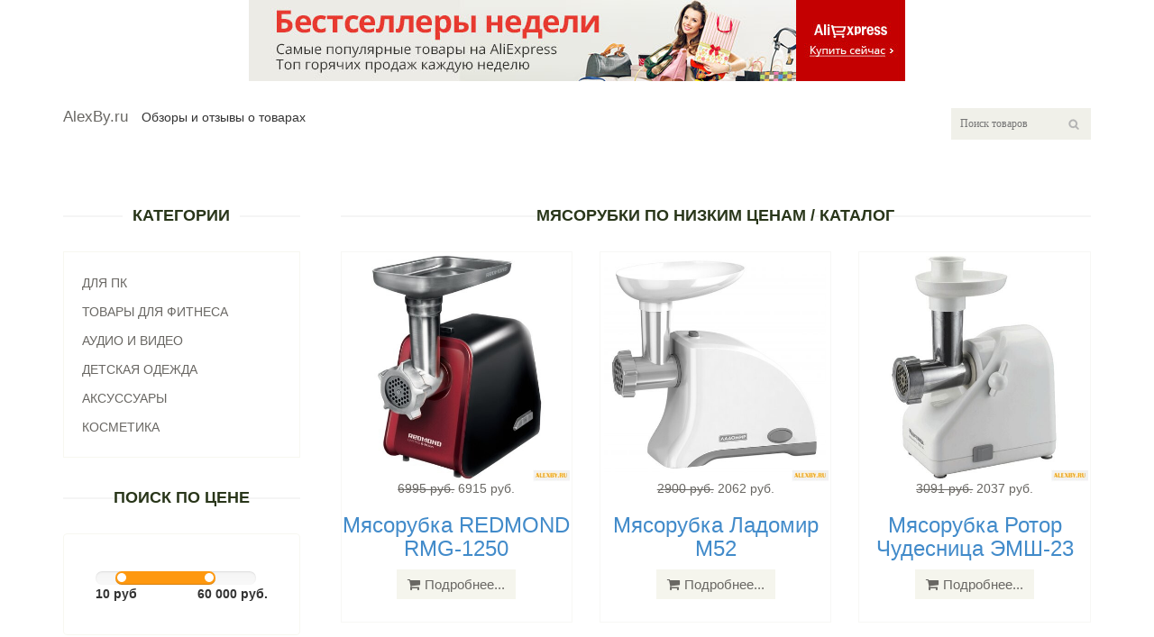

--- FILE ---
content_type: text/html; charset=utf-8
request_url: https://alexby.ru/cat/1439/n-23
body_size: 5857
content:
<!DOCTYPE html>
<html lang="ru">
<head>
    <meta charset="utf-8">
    <meta name="viewport" content="width=device-width, initial-scale=1.0">
    <title>Мясорубки по низким ценам / Каталог</title>
    <meta name="description" content="Каталог товаров - Мясорубки по низким ценам / Каталог. Большой выбор товаров из категории: Мясорубки по низким ценам / Каталог. Низкие цены, отзывы и обзоры.">
<link rel="canonical" href="http://alexby.ru/cat/1439"/>
    <meta name="author" content="alexby.ru">
    <link href="/css/bootstrap.min.css" rel="stylesheet">
    <link href="/css/font-awesome.min.css" rel="stylesheet">
    <link href="/css/prettyPhoto.css" rel="stylesheet">
    <link href="/css/price-range.css" rel="stylesheet">
    <link href="/css/animate.css" rel="stylesheet">
	<link href="/css/main.css" rel="stylesheet">
	<link href="/css/responsive.css" rel="stylesheet">
    <!--[if lt IE 9]>
    <script src="/js/html5shiv.js"></script>
    <script src="/js/respond.min.js"></script>
    <![endif]-->       
<link rel="shortcut icon" href="/favicon.ico">
<link rel="apple-touch-icon" sizes="57x57" href="/images/apple-icon-57x57.png">
<link rel="apple-touch-icon" sizes="60x60" href="/images/apple-icon-60x60.png">
<link rel="apple-touch-icon" sizes="72x72" href="/images/apple-icon-72x72.png">
<link rel="apple-touch-icon" sizes="76x76" href="/images/apple-icon-76x76.png">
<link rel="apple-touch-icon" sizes="114x114" href="/images/apple-icon-114x114.png">
<link rel="apple-touch-icon" sizes="120x120" href="/images/apple-icon-120x120.png">
<link rel="apple-touch-icon" sizes="144x144" href="/images/apple-icon-144x144.png">
<link rel="apple-touch-icon" sizes="152x152" href="/images/apple-icon-152x152.png">
<link rel="apple-touch-icon" sizes="180x180" href="/images/apple-icon-180x180.png">
<link rel="icon" type="image/png" sizes="192x192"  href="/images/android-icon-192x192.png">
<link rel="icon" type="image/png" sizes="32x32" href="/images/favicon-32x32.png">
<link rel="icon" type="image/png" sizes="96x96" href="/images/favicon-96x96.png">
<link rel="icon" type="image/png" sizes="16x16" href="/images/favicon-16x16.png">
<link rel="manifest" href="/images/manifest.json">
<meta name="msapplication-TileColor" content="#FE8F0F">
<meta name="msapplication-TileImage" content="/images/ms-icon-144x144.png">
<meta name="theme-color" content="#FE8F0F">
</head><!--/head-->

<body>
	<header id="header"><!--header-->
			    <center><a href="/alitop" target="_blank"><img style="max-width:99.9%;" src="/ali.jpg"></a></center>
	
		<div class="header-bottom"><!--header-bottom-->
			<div class="container">

				<div class="row">
					<div class="col-sm-9">
 
						<div class="mainmenu pull-left">
							<ul class="nav navbar-nav collapse navbar-collapse">
								<li><a href="/">AlexBy.ru</a></li>
Обзоры и отзывы о товарах
							</ul>
						</div>
					</div>
					<div class="col-sm-3">
						<div class="search_box pull-right">
							<input type="text" placeholder="Поиск товаров"/>
						</div>
					</div>
				</div>
			</div>
		</div><!--/header-bottom-->
	</header><!--/header--><section id="advertisement">
		<div class="container">


		</div>
	</section>

	<section>
		<div class="container">
			<div class="row">
	<div class="col-sm-3">
					<div class="left-sidebar">
						<h2>Категории</h2>
						<div class="panel-group category-products" id="accordian"><!--category-productsr-->
							<div class="panel panel-default">


								<div id="sportswear" class="panel-collapse collapse">
									<div class="panel-body">
										<ul>
											<li><a href="/cat/29">Портаивная техника</a></li>
											<li><a href="/cat/27">Аудио и видеотехника</a></li>
											<li><a href="/cat/31">Телефоны</a></li>
											<li><a href="/cat/3">Все товары из раздела</a></li>
										</ul>
									</div>
								</div>
							</div>
							<div class="panel panel-default">
								<div class="panel-heading">
									<h4 class="panel-title"><a href="/cat/12">Для ПК</a></h4>
								</div>
							</div>
							<div class="panel panel-default">
								<div class="panel-heading">
									<h4 class="panel-title"><a href="/cat/159">Товары для фитнеса</a></h4>
								</div>
							</div>
							<div class="panel panel-default">
								<div class="panel-heading">
									<h4 class="panel-title"><a href="/cat/27">Аудио и видео</a></h4>
								</div>
							</div>
							<div class="panel panel-default">
								<div class="panel-heading">
									<h4 class="panel-title"><a href="/cat/122">Детская одежда</a></h4>
								</div>
							</div>
							<div class="panel panel-default">
								<div class="panel-heading">
									<h4 class="panel-title"><a href="/cat/123">Аксуссуары</a></h4>
								</div>
							</div>
							<div class="panel panel-default">
								<div class="panel-heading">
									<h4 class="panel-title"><a href="/cat/46">Косметика</a></h4>
								</div>
							</div>
						</div>
						<div class="price-range">
							<h2>Поиск по цене</h2>
							<div class="well">
								 <input type="text" class="span2" value="" data-slider-min="100" data-slider-max="60000" data-slider-step="5" data-slider-value="[7500,45000]" id="sl2" ><br />
								 <b>10 руб</b> <b class="pull-right">60 000 руб.</b>
							</div>
						</div>
						
						<div class="shipping text-center">
							<img src="/images/home/shipping.jpg" alt="" />
						</div>
					</div>
				</div><div class="col-sm-9 padding-right">
					<div class="features_items">
						<h2 class="title text-center">Мясорубки по низким ценам / Каталог</h2>


<div class="col-sm-4">
							<div class="product-image-wrapper">
								<div class="single-products">
									<div class="productinfo text-center">
										<img src="/imagex/x1246680/img_id4167966627262861526.jpeg" alt="Мясорубка REDMOND RMG-1250" />
										<p class="h3"><span><s>6995 руб.</s></span> 6915 руб.</p>
										<a href="/goods/198667550"><h3>Мясорубка REDMOND RMG-1250</h3></a>
										<a href="/goods/198667550" class="btn btn-default add-to-cart"><i class="fa fa-shopping-cart"></i>Подробнее...</a>
									</div>
									<div class="product-overlay">
										<div class="overlay-content">
											<a href="/goods/198667550#img" class="btn btn-default add-to-cart"><img src="/imagex/x1246680/img_id4167966627262861526.jpeg" alt="Мясорубка REDMOND RMG-1250" /></a>
											<strong>Мясорубка REDMOND RMG-1250</strong>
											<a href="/goods/198667550#" class="btn btn-default add-to-cart"><i class="fa fa-shopping-cart"></i>Подробнее</a>
										</div>
									</div>
								</div>
							</div>
						</div>

<div class="col-sm-4">
							<div class="product-image-wrapper">
								<div class="single-products">
									<div class="productinfo text-center">
										<img src="/imagex/x199079/img_id2959376824314549369" alt="Мясорубка Ладомир М52" />
										<p class="h3"><span><s>2900 руб.</s></span> 2062 руб.</p>
										<a href="/goods/12705876"><h3>Мясорубка Ладомир М52</h3></a>
										<a href="/goods/12705876" class="btn btn-default add-to-cart"><i class="fa fa-shopping-cart"></i>Подробнее...</a>
									</div>
									<div class="product-overlay">
										<div class="overlay-content">
											<a href="/goods/12705876#img" class="btn btn-default add-to-cart"><img src="/imagex/x199079/img_id2959376824314549369" alt="Мясорубка Ладомир М52" /></a>
											<strong>Мясорубка Ладомир М52</strong>
											<a href="/goods/12705876#" class="btn btn-default add-to-cart"><i class="fa fa-shopping-cart"></i>Подробнее</a>
										</div>
									</div>
								</div>
							</div>
						</div>

<div class="col-sm-4">
							<div class="product-image-wrapper">
								<div class="single-products">
									<div class="productinfo text-center">
										<img src="/imagex/x96484/img_id3853617650935686695" alt="Мясорубка Ротор Чудесница ЭМШ-23" />
										<p class="h3"><span><s>3091 руб.</s></span> 2037 руб.</p>
										<a href="/goods/10727300"><h3>Мясорубка Ротор Чудесница ЭМШ-23</h3></a>
										<a href="/goods/10727300" class="btn btn-default add-to-cart"><i class="fa fa-shopping-cart"></i>Подробнее...</a>
									</div>
									<div class="product-overlay">
										<div class="overlay-content">
											<a href="/goods/10727300#img" class="btn btn-default add-to-cart"><img src="/imagex/x96484/img_id3853617650935686695" alt="Мясорубка Ротор Чудесница ЭМШ-23" /></a>
											<strong>Мясорубка Ротор Чудесница ЭМШ-23</strong>
											<a href="/goods/10727300#" class="btn btn-default add-to-cart"><i class="fa fa-shopping-cart"></i>Подробнее</a>
										</div>
									</div>
								</div>
							</div>
						</div>

<div class="col-sm-4">
							<div class="product-image-wrapper">
								<div class="single-products">
									<div class="productinfo text-center">
										<img src="/imagex/x331398/img_id8966241132761587452.jpeg" alt="Мясорубка Аксинья КС-2000" />
										<p class="h3"><span><s>2969 руб.</s></span> 2183 руб.</p>
										<a href="/goods/1970967573"><h3>Мясорубка Аксинья КС-2000</h3></a>
										<a href="/goods/1970967573" class="btn btn-default add-to-cart"><i class="fa fa-shopping-cart"></i>Подробнее...</a>
									</div>
									<div class="product-overlay">
										<div class="overlay-content">
											<a href="/goods/1970967573#img" class="btn btn-default add-to-cart"><img src="/imagex/x331398/img_id8966241132761587452.jpeg" alt="Мясорубка Аксинья КС-2000" /></a>
											<strong>Мясорубка Аксинья КС-2000</strong>
											<a href="/goods/1970967573#" class="btn btn-default add-to-cart"><i class="fa fa-shopping-cart"></i>Подробнее</a>
										</div>
									</div>
								</div>
							</div>
						</div>

<div class="col-sm-4">
							<div class="product-image-wrapper">
								<div class="single-products">
									<div class="productinfo text-center">
										<img src="/imagex/x195452/img_id1758751132030010059" alt="Мясорубка ЛЕПСЕ Гамма-7-01" />
										<p class="h3"><span><s>3684 руб.</s></span> 2662 руб.</p>
										<a href="/goods/7962695"><h3>Мясорубка ЛЕПСЕ Гамма-7-01</h3></a>
										<a href="/goods/7962695" class="btn btn-default add-to-cart"><i class="fa fa-shopping-cart"></i>Подробнее...</a>
									</div>
									<div class="product-overlay">
										<div class="overlay-content">
											<a href="/goods/7962695#img" class="btn btn-default add-to-cart"><img src="/imagex/x195452/img_id1758751132030010059" alt="Мясорубка ЛЕПСЕ Гамма-7-01" /></a>
											<strong>Мясорубка ЛЕПСЕ Гамма-7-01</strong>
											<a href="/goods/7962695#" class="btn btn-default add-to-cart"><i class="fa fa-shopping-cart"></i>Подробнее</a>
										</div>
									</div>
								</div>
							</div>
						</div>

<div class="col-sm-4">
							<div class="product-image-wrapper">
								<div class="single-products">
									<div class="productinfo text-center">
										<img src="/imagex/x175985/img_id5325460084245176706" alt="Мясорубка ЛЕПСЕ Гамма-7-01" />
										<p class="h3"><span><s>3230 руб.</s></span> 2222 руб.</p>
										<a href="/goods/7962697"><h3>Мясорубка ЛЕПСЕ Гамма-7-01</h3></a>
										<a href="/goods/7962697" class="btn btn-default add-to-cart"><i class="fa fa-shopping-cart"></i>Подробнее...</a>
									</div>
									<div class="product-overlay">
										<div class="overlay-content">
											<a href="/goods/7962697#img" class="btn btn-default add-to-cart"><img src="/imagex/x175985/img_id5325460084245176706" alt="Мясорубка ЛЕПСЕ Гамма-7-01" /></a>
											<strong>Мясорубка ЛЕПСЕ Гамма-7-01</strong>
											<a href="/goods/7962697#" class="btn btn-default add-to-cart"><i class="fa fa-shopping-cart"></i>Подробнее</a>
										</div>
									</div>
								</div>
							</div>
						</div>

<div class="col-sm-4">
							<div class="product-image-wrapper">
								<div class="single-products">
									<div class="productinfo text-center">
										<img src="/imagex/x199079/img_id5997164772576329379" alt="Мясорубка ЛЕПСЕ Гамма-7-01" />
										<p class="h3"><span><s>3933 руб.</s></span> 2922 руб.</p>
										<a href="/goods/7962693"><h3>Мясорубка ЛЕПСЕ Гамма-7-01</h3></a>
										<a href="/goods/7962693" class="btn btn-default add-to-cart"><i class="fa fa-shopping-cart"></i>Подробнее...</a>
									</div>
									<div class="product-overlay">
										<div class="overlay-content">
											<a href="/goods/7962693#img" class="btn btn-default add-to-cart"><img src="/imagex/x199079/img_id5997164772576329379" alt="Мясорубка ЛЕПСЕ Гамма-7-01" /></a>
											<strong>Мясорубка ЛЕПСЕ Гамма-7-01</strong>
											<a href="/goods/7962693#" class="btn btn-default add-to-cart"><i class="fa fa-shopping-cart"></i>Подробнее</a>
										</div>
									</div>
								</div>
							</div>
						</div>

<div class="col-sm-4">
							<div class="product-image-wrapper">
								<div class="single-products">
									<div class="productinfo text-center">
										<img src="/imagex/x199079/img_id7901733712925246093" alt="Мясорубка VITEK VT-3614" />
										<p class="h3"><span><s>4290 руб.</s></span> 2450 руб.</p>
										<a href="/goods/1712246215"><h3>Мясорубка VITEK VT-3614</h3></a>
										<a href="/goods/1712246215" class="btn btn-default add-to-cart"><i class="fa fa-shopping-cart"></i>Подробнее...</a>
									</div>
									<div class="product-overlay">
										<div class="overlay-content">
											<a href="/goods/1712246215#img" class="btn btn-default add-to-cart"><img src="/imagex/x199079/img_id7901733712925246093" alt="Мясорубка VITEK VT-3614" /></a>
											<strong>Мясорубка VITEK VT-3614</strong>
											<a href="/goods/1712246215#" class="btn btn-default add-to-cart"><i class="fa fa-shopping-cart"></i>Подробнее</a>
										</div>
									</div>
								</div>
							</div>
						</div>

<div class="col-sm-4">
							<div class="product-image-wrapper">
								<div class="single-products">
									<div class="productinfo text-center">
										<img src="/imagex/x175985/img_id79113214048014175" alt="Мясорубка Philips HR2713 30" />
										<p class="h3"><span><s>8990 руб.</s></span> 4730 руб.</p>
										<a href="/goods/12665304"><h3>Мясорубка Philips HR2713 30</h3></a>
										<a href="/goods/12665304" class="btn btn-default add-to-cart"><i class="fa fa-shopping-cart"></i>Подробнее...</a>
									</div>
									<div class="product-overlay">
										<div class="overlay-content">
											<a href="/goods/12665304#img" class="btn btn-default add-to-cart"><img src="/imagex/x175985/img_id79113214048014175" alt="Мясорубка Philips HR2713 30" /></a>
											<strong>Мясорубка Philips HR2713 30</strong>
											<a href="/goods/12665304#" class="btn btn-default add-to-cart"><i class="fa fa-shopping-cart"></i>Подробнее</a>
										</div>
									</div>
								</div>
							</div>
						</div>

<div class="col-sm-4">
							<div class="product-image-wrapper">
								<div class="single-products">
									<div class="productinfo text-center">
										<img src="/imagex/x1525355/img_id621731532222571239.jpeg" alt="Мясорубка Gemlux GL-MG1800ADC" />
										<p class="h3"><span><s>8110 руб.</s></span> 6317 руб.</p>
										<a href="/goods/273770563"><h3>Мясорубка Gemlux GL-MG1800ADC</h3></a>
										<a href="/goods/273770563" class="btn btn-default add-to-cart"><i class="fa fa-shopping-cart"></i>Подробнее...</a>
									</div>
									<div class="product-overlay">
										<div class="overlay-content">
											<a href="/goods/273770563#img" class="btn btn-default add-to-cart"><img src="/imagex/x1525355/img_id621731532222571239.jpeg" alt="Мясорубка Gemlux GL-MG1800ADC" /></a>
											<strong>Мясорубка Gemlux GL-MG1800ADC</strong>
											<a href="/goods/273770563#" class="btn btn-default add-to-cart"><i class="fa fa-shopping-cart"></i>Подробнее</a>
										</div>
									</div>
								</div>
							</div>
						</div>

<div class="col-sm-4">
							<div class="product-image-wrapper">
								<div class="single-products">
									<div class="productinfo text-center">
										<img src="/imagex/x1042102/img_id2873429314952133482.jpeg" alt="Мясорубка Gemlux GL-MG3000ADC" />
										<p class="h3"><span><s>8230 руб.</s></span> 6413 руб.</p>
										<a href="/goods/270924288"><h3>Мясорубка Gemlux GL-MG3000ADC</h3></a>
										<a href="/goods/270924288" class="btn btn-default add-to-cart"><i class="fa fa-shopping-cart"></i>Подробнее...</a>
									</div>
									<div class="product-overlay">
										<div class="overlay-content">
											<a href="/goods/270924288#img" class="btn btn-default add-to-cart"><img src="/imagex/x1042102/img_id2873429314952133482.jpeg" alt="Мясорубка Gemlux GL-MG3000ADC" /></a>
											<strong>Мясорубка Gemlux GL-MG3000ADC</strong>
											<a href="/goods/270924288#" class="btn btn-default add-to-cart"><i class="fa fa-shopping-cart"></i>Подробнее</a>
										</div>
									</div>
								</div>
							</div>
						</div>

<div class="col-sm-4">
							<div class="product-image-wrapper">
								<div class="single-products">
									<div class="productinfo text-center">
										<img src="/imagex/x1353698/img_id3360301030265671004.jpeg" alt="Мясорубка Midea MG-2777" />
										<p class="h3"><span><s>7279 руб.</s></span> 5614 руб.</p>
										<a href="/goods/204462787"><h3>Мясорубка Midea MG-2777</h3></a>
										<a href="/goods/204462787" class="btn btn-default add-to-cart"><i class="fa fa-shopping-cart"></i>Подробнее...</a>
									</div>
									<div class="product-overlay">
										<div class="overlay-content">
											<a href="/goods/204462787#img" class="btn btn-default add-to-cart"><img src="/imagex/x1353698/img_id3360301030265671004.jpeg" alt="Мясорубка Midea MG-2777" /></a>
											<strong>Мясорубка Midea MG-2777</strong>
											<a href="/goods/204462787#" class="btn btn-default add-to-cart"><i class="fa fa-shopping-cart"></i>Подробнее</a>
										</div>
									</div>
								</div>
							</div>
						</div>

<div class="col-sm-4">
							<div class="product-image-wrapper">
								<div class="single-products">
									<div class="productinfo text-center">
										<img src="/imagex/x1332324/img_id8425057015838642465.jpeg" alt="Мясорубка SUPRA MGS-1805T" />
										<p class="h3"><span><s>2995 руб.</s></span> 2327 руб.</p>
										<a href="/goods/204461790"><h3>Мясорубка SUPRA MGS-1805T</h3></a>
										<a href="/goods/204461790" class="btn btn-default add-to-cart"><i class="fa fa-shopping-cart"></i>Подробнее...</a>
									</div>
									<div class="product-overlay">
										<div class="overlay-content">
											<a href="/goods/204461790#img" class="btn btn-default add-to-cart"><img src="/imagex/x1332324/img_id8425057015838642465.jpeg" alt="Мясорубка SUPRA MGS-1805T" /></a>
											<strong>Мясорубка SUPRA MGS-1805T</strong>
											<a href="/goods/204461790#" class="btn btn-default add-to-cart"><i class="fa fa-shopping-cart"></i>Подробнее</a>
										</div>
									</div>
								</div>
							</div>
						</div>

<div class="col-sm-4">
							<div class="product-image-wrapper">
								<div class="single-products">
									<div class="productinfo text-center">
										<img src="/imagex/x175985/img_id8347595761638246270" alt="Мясорубка Breville M360" />
										<p class="h3"><span><s>14490 руб.</s></span> 10048 руб.</p>
										<a href="/goods/1716158462"><h3>Мясорубка Breville M360</h3></a>
										<a href="/goods/1716158462" class="btn btn-default add-to-cart"><i class="fa fa-shopping-cart"></i>Подробнее...</a>
									</div>
									<div class="product-overlay">
										<div class="overlay-content">
											<a href="/goods/1716158462#img" class="btn btn-default add-to-cart"><img src="/imagex/x175985/img_id8347595761638246270" alt="Мясорубка Breville M360" /></a>
											<strong>Мясорубка Breville M360</strong>
											<a href="/goods/1716158462#" class="btn btn-default add-to-cart"><i class="fa fa-shopping-cart"></i>Подробнее</a>
										</div>
									</div>
								</div>
							</div>
						</div>

<div class="col-sm-4">
							<div class="product-image-wrapper">
								<div class="single-products">
									<div class="productinfo text-center">
										<img src="/imagex/x195452/img_id6160352963879497837" alt="Мясорубка БЕЛВАР КЭМ-П2У-202-01" />
										<p class="h3"><span><s>3395 руб.</s></span> 2699 руб.</p>
										<a href="/goods/7012914"><h3>Мясорубка БЕЛВАР КЭМ-П2У-202-01</h3></a>
										<a href="/goods/7012914" class="btn btn-default add-to-cart"><i class="fa fa-shopping-cart"></i>Подробнее...</a>
									</div>
									<div class="product-overlay">
										<div class="overlay-content">
											<a href="/goods/7012914#img" class="btn btn-default add-to-cart"><img src="/imagex/x195452/img_id6160352963879497837" alt="Мясорубка БЕЛВАР КЭМ-П2У-202-01" /></a>
											<strong>Мясорубка БЕЛВАР КЭМ-П2У-202-01</strong>
											<a href="/goods/7012914#" class="btn btn-default add-to-cart"><i class="fa fa-shopping-cart"></i>Подробнее</a>
										</div>
									</div>
								</div>
							</div>
						</div>

<div class="col-sm-4">
							<div class="product-image-wrapper">
								<div class="single-products">
									<div class="productinfo text-center">
										<img src="/imagex/x372220/img_id2308109271940398656.jpeg" alt="Мясорубка Gemlux GL-MG8350SS" />
										<p class="h3"><span><s>7500 руб.</s></span> 5990 руб.</p>
										<a href="/goods/1732031479"><h3>Мясорубка Gemlux GL-MG8350SS</h3></a>
										<a href="/goods/1732031479" class="btn btn-default add-to-cart"><i class="fa fa-shopping-cart"></i>Подробнее...</a>
									</div>
									<div class="product-overlay">
										<div class="overlay-content">
											<a href="/goods/1732031479#img" class="btn btn-default add-to-cart"><img src="/imagex/x372220/img_id2308109271940398656.jpeg" alt="Мясорубка Gemlux GL-MG8350SS" /></a>
											<strong>Мясорубка Gemlux GL-MG8350SS</strong>
											<a href="/goods/1732031479#" class="btn btn-default add-to-cart"><i class="fa fa-shopping-cart"></i>Подробнее</a>
										</div>
									</div>
								</div>
							</div>
						</div>

<div class="col-sm-4">
							<div class="product-image-wrapper">
								<div class="single-products">
									<div class="productinfo text-center">
										<img src="/imagex/x175985/img_id5177308998174327468" alt="Мясорубка Lumme LU-2104" />
										<p class="h3"><span><s>3150 руб.</s></span> 1499 руб.</p>
										<a href="/goods/1716158071"><h3>Мясорубка Lumme LU-2104</h3></a>
										<a href="/goods/1716158071" class="btn btn-default add-to-cart"><i class="fa fa-shopping-cart"></i>Подробнее...</a>
									</div>
									<div class="product-overlay">
										<div class="overlay-content">
											<a href="/goods/1716158071#img" class="btn btn-default add-to-cart"><img src="/imagex/x175985/img_id5177308998174327468" alt="Мясорубка Lumme LU-2104" /></a>
											<strong>Мясорубка Lumme LU-2104</strong>
											<a href="/goods/1716158071#" class="btn btn-default add-to-cart"><i class="fa fa-shopping-cart"></i>Подробнее</a>
										</div>
									</div>
								</div>
							</div>
						</div>

<div class="col-sm-4">
							<div class="product-image-wrapper">
								<div class="single-products">
									<div class="productinfo text-center">
										<img src="/imagex/x200316/img_id4287042109836968105" alt="Мясорубка Ладомир М60" />
										<p class="h3"><span><s>4300 руб.</s></span> 2600 руб.</p>
										<a href="/goods/14191473"><h3>Мясорубка Ладомир М60</h3></a>
										<a href="/goods/14191473" class="btn btn-default add-to-cart"><i class="fa fa-shopping-cart"></i>Подробнее...</a>
									</div>
									<div class="product-overlay">
										<div class="overlay-content">
											<a href="/goods/14191473#img" class="btn btn-default add-to-cart"><img src="/imagex/x200316/img_id4287042109836968105" alt="Мясорубка Ладомир М60" /></a>
											<strong>Мясорубка Ладомир М60</strong>
											<a href="/goods/14191473#" class="btn btn-default add-to-cart"><i class="fa fa-shopping-cart"></i>Подробнее</a>
										</div>
									</div>
								</div>
							</div>
						</div>
<ul class="pagination">
<li><span class="pages">Страница 23 из 25</span></li><li><a class="nextpostslink" rel="start" href="/cat/1439">В начало »</a></li><li><a class="nextpostslink" rel="next" href="/cat/1439/n-24">Следующая »</a></li><li><span class="current">23</span></li><li><a class="last" href="/cat/1439/n-25">Последняя »</a></li>
</ul> <hr /><p class="h3">Отзывы о товарах</p>[2019-06-26 14:00:53]
<p><b>Катя</b>: Давненько я хотела себе такой каркасный батут. Впервые увидела его на aliexpress. В общем, долго особо не думая я вот решила его заказать, тем более, что сейчас лето и я спокойно его смогу поставить у себя на даче. В общем, мои ...<a href="http://alexby.ru/goods/14172951#commentit-22">Читать полностью...</a></p> [2019-06-26 11:53:00]
<p><b>Светлана</b>: Обожаю любую косметику на основе кокоса, поэтому когда увидела этот скраб, то без раздумий приобрела.  У него очень приятный, нежный аромат, ложиться на кожу губ он бережно, скрабирующие частички не очень жесткие, поэтому губы он не царапает, а бережно очищает ...<a href="http://alexby.ru/goods/356808614#commentit-19">Читать полностью...</a></p> [2019-06-26 12:08:29]
<p><b>Людмила</b>: Вещи от Reima сами по себе замечательные. У нас  штаны на лямках были этой фирмы, очень удачные. Теперь есть куртка, и нареканий по ней нет.  Довольно легкая, носили до 12 градусов в Сибири на футболку. Манжеты не тугие. Задняя ...<a href="http://alexby.ru/goods/198685052#commentit-20">Читать полностью...</a></p> [2019-06-26 11:45:22]
<p><b>Анна</b>: Средство наношу вечером перед сном, два раза в неделю.  Маска хорошо снимает воспаления, успокаивает и абсорбирует излишки кожного сала.                      ...<a href="http://alexby.ru/goods/367871062#commentit-18">Читать полностью...</a></p> [2019-06-26 08:48:01]
<p><b>Светлана</b>: Игрушка подвижная, легко собирается, прочно фиксируется в заданном положении. Развивает моторику рук. Небольшая, 10 см., но для детских ручек подходит. Заказали на aliexpress, дошла быстро.                 ...<a href="http://alexby.ru/goods/1725354865#commentit-9">Читать полностью...</a></p> [2019-06-26 11:27:34]
<p><b>Алиса</b>: Очень интересная игрушка. Подобных треков у нас полно, но моему сын травиться Трек Smoby Vroom Planet, который мы купили на aliexpress. Цена игрушка оказалось вполне приемлемой, а мы еще попала в распродажу. Грех не купить сыну. Ведь игрушка развивающая. Сын с ...<a href="http://alexby.ru/goods/1723845913#commentit-14">Читать полностью...</a></p> [2019-06-26 08:38:05]
<p><b>Марина</b>: Как только увидели эти часы на aliexpress, сразу же влюбилась. Часы очень красивые . В реале они выглядят еще красивее. Заказала я эти часы по вполне приемлемой цене. Обошлись они мне они по скидке всего за 990 рублей, дешево не так ...<a href="http://alexby.ru/goods/36875088#commentit-5">Читать полностью...</a></p> [2019-06-26 11:31:32]
<p><b>Алиса Фадеева</b>: Заказывала данные фитнес - резинки месяц назад. Так как это мои ленты, были сомнения, подойдут они мне или нет. Первое что порадовало- красочная упаковка с понятной инструкцией. По поводу самих лент могу сказать следующее: 1) Позволяют прорабатывать все группы мышц,, тренировка ...<a href="http://alexby.ru/goods/291053475#commentit-16">Читать полностью...</a></p> 
					</div>
				</div>
			</div>
		</div>
	</section>



	<footer id="footer"><!--Footer-->

		<div class="footer-bottom">
			<div class="container">
				<div class="row">
					<p class="pull-left">Copyright © 2017-2026 <a href="/">AlexBy.ru/</a> Inc. All rights reserved. | По информации Яндекс.Маркет |  Тел.: 8-800-342-500-688</p>
				</div>
			</div>
		</div>
		
	</footer><!--/Footer-->
    <script src="/js/jquery.js"></script>
	<script src="/js/price-range.js"></script>
    <script src="/js/jquery.scrollUp.min.js"></script>
	<script src="/js/bootstrap.min.js"></script>
    <script src="/js/jquery.prettyPhoto.js"></script>
    <script src="/js/main.js"></script>
    <script type="text/javascript" src="/rating/js/jquery.5stars.min.js"></script>
    <script type="text/javascript">
          $(document).ready(function(){
	$(".stars").rating({										
		php: '../rating/manager.php', 
		skin: '../rating/skins/skin.png', 
		tooltip: true 		 		 
	});				
});
</script>
    <script type="text/javascript">
new Image().src = "//counter.yadro.ru/hit?r"+
escape(document.referrer)+((typeof(screen)=="undefined")?"":
";s"+screen.width+"*"+screen.height+"*"+(screen.colorDepth?
screen.colorDepth:screen.pixelDepth))+";u"+escape(document.URL)+
";h"+escape(document.title.substring(0,150))+
";"+Math.random();</script>
</body>
</html>0.0019781589508057<br />0.59MB<br />